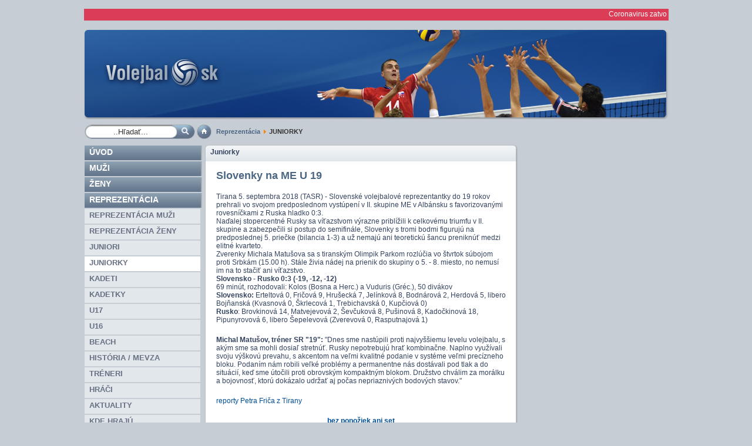

--- FILE ---
content_type: text/html; charset=utf-8
request_url: https://volejbal.sk/index.php?option=com_content&task=blogcategory&id=54&Itemid=97
body_size: 48309
content:
<!DOCTYPE html PUBLIC "-//W3C//DTD XHTML 1.0 Transitional//EN" "http://www.w3.org/TR/xhtml1/DTD/xhtml1-transitional.dtd">
<html xmlns="http://www.w3.org/1999/xhtml" xml:lang="sk-sk" lang="sk-sk" >



<head>
  <meta http-equiv="content-type" content="text/html; charset=utf-8" />
  <meta name="robots" content="index, follow" />
  <meta name="keywords" content="volejbal , volleyball , extraliga ,SVF ,mládež , slovenska volejbalova federacia,  slovak national volleyball team, national team, reprezentacia, turnaj, turnajovy kalendar, kvalifikacia, sutaze, marketing, mladez, vzdelavanie" />
  <meta name="description" content="Volejbal.sk - Volejbalový portál .Všetky informácie z volejbalu vo svete aj z volejbalu na Slovensku.Volejbalová extraliga aj nižšie volejbalové súťaže a volejbalové súťaže mládeže" />
  <meta name="generator" content="Joomla! 1.5 - Open Source Content Management" />
  <title>Juniorky</title>
  <link href="/index.php?option=com_content&amp;task=blogcategory&amp;id=54&amp;Itemid=97&amp;format=feed&amp;type=rss" rel="alternate" type="application/rss+xml" title="RSS 2.0" />
  <link href="/index.php?option=com_content&amp;task=blogcategory&amp;id=54&amp;Itemid=97&amp;format=feed&amp;type=atom" rel="alternate" type="application/atom+xml" title="Atom 1.0" />
  <link href="/templates/volejbal3/favicon.ico" rel="shortcut icon" type="image/x-icon" />
  <script type="text/javascript" src="/plugins/system/mtupgrade/mootools.js"></script>
  <script type="text/javascript" src="/media/system/js/caption.js"></script>

<link rel="stylesheet" href="/templates/system/css/system.css" type="text/css" />
<link rel="stylesheet" href="/templates/system/css/general.css" type="text/css" />
<link rel="stylesheet" href="/templates/volejbal3/css/template.css?v=0.01" type="text/css" />

<script type="text/javascript">

  var _gaq = _gaq || [];
  _gaq.push(['_setAccount', 'UA-8431944-1']);
  _gaq.push(['_trackPageview']);

  (function() {
    var ga = document.createElement('script'); ga.type = 'text/javascript'; ga.async = true;
    ga.src = ('https:' == document.location.protocol ? 'https://ssl' : 'http://www') + '.google-analytics.com/ga.js';
    var s = document.getElementsByTagName('script')[0]; s.parentNode.insertBefore(ga, s);
  })();

</script>

</head>



 

<body>

<div id="allwrapper">
	<div id="scrollerwrap">
		<div id="scroller">
			
<script type="text/javascript">

/***********************************************
* Memory Scroller script- © Dynamic Drive DHTML code library (www.dynamicdrive.com)
* This notice MUST stay intact for legal use
* Visit Dynamic Drive at http://www.dynamicdrive.com/ for full source code
* adaption data http://web.renat.sk/  http://www.renat.sk/  
***********************************************/

var memorywidth="990px" //scroller width
var memoryheight="20px" //scroller height
var memorybgcolor="" //scroller background
var memorypadding="2px" //padding applied to the scroller. 0 for non.
var borderCSS="border: 0px solid black;" //Border CSS, applied to scroller to give border.

var memoryspeed="2" //Scroller speed (larger is faster 1-10)
var pauseit="1" //Pause scroller onMousever (0=no. 1=yes)?

var persistlastviewedmsg=1 //should scroller's position persist after users navigate away (1=yes, 0=no)?
var persistmsgbehavior="onload" //set to "onload" or "onclick".

//Specify the scroller's content (don't delete <nobr> tag)
//Keep all content on ONE line, and backslash any single quotations (ie: that\'s great):

var memorycontent='<span class="beziaci-text">Coronavirus zatvoril na dva týždne haly *** 1/2 finále play off žien *** ženy: Pezinok - N.Mesto/Trnava 0:0 *** ULF Nitra - Slávia EU 0:0 *** muži 1/2 finále Prievidza - Svidník 0:0 *** Košice - Komárno 0:0</span>'


////NO NEED TO EDIT BELOW THIS LINE////////////
var combinedcssTable="width:"+(parseInt(memorywidth)+6)+"px;background-color:"+memorybgcolor+";padding:"+memorypadding+";"+borderCSS+";"
var combinedcss="width:"+memorywidth+";height:"+memoryheight+";"

var divonclick=(persistlastviewedmsg && persistmsgbehavior=="onclick")? 'onClick="savelastmsg()" ' : ''
memoryspeed=(document.all)? memoryspeed : Math.max(1, memoryspeed-1) //slow speed down by 1 for NS
var copyspeed=memoryspeed
var pausespeed=(pauseit==0)? copyspeed: 0
var iedom=document.all||document.getElementById
if (iedom)
document.write('<span id="temp" style="visibility:hidden;position:absolute;top:-100px;left:-10000px">'+memorycontent+'</span>')
var actualwidth=''
var memoryscroller

if (window.addEventListener)
window.addEventListener("load", populatescroller, false)
else if (window.attachEvent)
window.attachEvent("onload", populatescroller)
else if (document.all || document.getElementById)
window.onload=populatescroller

function populatescroller(){
memoryscroller=document.getElementById? document.getElementById("memoryscroller") : document.all.memoryscroller
memoryscroller.style.left=parseInt(memorywidth)+8+"px"
if (persistlastviewedmsg && get_cookie("lastscrollerpos")!="")
revivelastmsg()
memoryscroller.innerHTML=memorycontent
actualwidth=document.all? temp.offsetWidth : document.getElementById("temp").offsetWidth
lefttime=setInterval("scrollmarquee()",20)
}

function get_cookie(Name) {
var search = Name + "="
var returnvalue = ""
if (document.cookie.length > 0) {
offset = document.cookie.indexOf(search)
if (offset != -1) {
offset += search.length
end = document.cookie.indexOf(";", offset)
if (end == -1)
end = document.cookie.length;
returnvalue=unescape(document.cookie.substring(offset, end))
}
}
return returnvalue;
}

function savelastmsg(){
document.cookie="lastscrollerpos="+memoryscroller.style.left
}

function revivelastmsg(){
lastscrollerpos=parseInt(get_cookie("lastscrollerpos"))
memoryscroller.style.left=parseInt(lastscrollerpos)+"px"
}

if (persistlastviewedmsg && persistmsgbehavior=="onload")
window.onunload=savelastmsg

function scrollmarquee(){
if (parseInt(memoryscroller.style.left)>(actualwidth*(-1)+8))
memoryscroller.style.left=parseInt(memoryscroller.style.left)-copyspeed+"px"
else
memoryscroller.style.left=parseInt(memorywidth)+8+"px"
}

if (iedom){
with (document){
document.write('<table border="0" cellspacing="0" cellpadding="0" style="'+combinedcssTable+'"><td>')
write('<div style="position:relative;overflow:hidden;'+combinedcss+'" onMouseover="copyspeed=pausespeed" onMouseout="copyspeed=memoryspeed">')
write('<div id="memoryscroller" style="position:absolute;left:0px;top:0px;" '+divonclick+'></div>')
write('</div>')
document.write('</td></table>')
}
}
</script>

		</div>
	</div>

	<div id="header"></div>
	
	<div id="pathwaywrap">
		<div id="searchwrap">
			<form action="index.php" method="post">
	<div class="search-mod">
		<input name="searchword" id="mod_search_searchword" maxlength="20" alt="OK" class="inputbox-mod" type="text" size="16" value="..Hľadať..."  onblur="if(this.value=='') this.value='..Hľadať...';" onfocus="if(this.value=='..Hľadať...') this.value='';" /><input type="submit" value="OK" class="button-mod" onclick="this.form.searchword.focus();"/>	</div>
	<input type="hidden" name="task"   value="search" />
	<input type="hidden" name="option" value="com_search" />
	<input type="hidden" name="Itemid" value="221" />
</form>
		</div>
		<div id="uvod">
			<a class="uvod" href="http://www.volejbal.sk/"></a>
		</div>
		<div id="path">
			<span class="breadcrumbs pathway">
<a href="/index.php?option=com_content&amp;view=article&amp;id=21&amp;Itemid=39" class="pathway">Reprezentácia</a> <img src="/images/M_images/arrow.png" alt=""  /> JUNIORKY</span>

		</div>
	</div>

    
	
	<div id="mainbodywrap">
		<div id="mainbodywrapinner">

			<div id="left">
				<!-- <div id="login_tab"><a id="prihlasenie" href="#">Prihlásenie</a></div> -->
						<div class="moduletable_menu">
					
<table width="100%" border="0" cellpadding="0" cellspacing="0">
<tr ><td><a href="/index.php?option=com_content&amp;view=frontpage&amp;Itemid=1" class="mainlevel" >Úvod</a></td></tr>
<tr ><td><a href="/index.php?option=com_content&amp;view=article&amp;id=18&amp;Itemid=36" class="mainlevel" >Muži</a></td></tr>
<tr ><td><a href="/index.php?option=com_content&amp;view=article&amp;id=20&amp;Itemid=38" class="mainlevel" >Ženy</a></td></tr>
<tr ><td><a href="/index.php?option=com_content&amp;view=article&amp;id=21&amp;Itemid=39" class="mainlevel" >Reprezentácia</a>

<div class="padding-4"><a href="/index.php?option=com_content&amp;view=article&amp;id=25&amp;Itemid=48" class="sublevel" >REPREZENTÁCIA MUŽI</a></div>
<div class="padding-4"><a href="/index.php?option=com_content&amp;view=article&amp;id=99&amp;Itemid=86" class="sublevel" >REPREZENTÁCIA ŽENY</a></div>
<div class="padding-4"><a href="/index.php?option=com_content&amp;view=category&amp;layout=blog&amp;id=21&amp;Itemid=49" class="sublevel" >JUNIORI</a></div>
<div class="padding-4"><a href="/index.php?option=com_content&amp;view=category&amp;layout=blog&amp;id=54&amp;Itemid=97" class="sublevel" id="active_menu">JUNIORKY</a></div>
<div class="padding-4"><a href="/index.php?option=com_content&amp;view=category&amp;layout=blog&amp;id=52&amp;Itemid=95" class="sublevel" >KADETI</a></div>
<div class="padding-4"><a href="/index.php?option=com_content&amp;view=category&amp;layout=blog&amp;id=53&amp;Itemid=96" class="sublevel" >KADETKY</a></div>
<div class="padding-4"><a href="/index.php?option=com_content&amp;view=category&amp;layout=blog&amp;id=55&amp;Itemid=98" class="sublevel" >U17</a></div>
<div class="padding-4"><a href="/index.php?option=com_content&amp;view=category&amp;layout=blog&amp;id=56&amp;Itemid=99" class="sublevel" >U16</a></div>
<div class="padding-4"><a href="/index.php?option=com_content&amp;view=category&amp;layout=blog&amp;id=86&amp;Itemid=130" class="sublevel" >BEACH</a></div>
<div class="padding-4"><a href="/index.php?option=com_content&amp;view=category&amp;layout=blog&amp;id=83&amp;Itemid=127" class="sublevel" >HISTÓRIA / MEVZA</a></div>
<div class="padding-4"><a href="/index.php?option=com_content&amp;view=category&amp;layout=blog&amp;id=84&amp;Itemid=128" class="sublevel" >TRÉNERI</a></div>
<div class="padding-4"><a href="/index.php?option=com_content&amp;view=category&amp;layout=blog&amp;id=85&amp;Itemid=129" class="sublevel" >HRÁČI</a></div>
<div class="padding-4"><a href="/index.php?option=com_content&amp;view=category&amp;layout=blog&amp;id=87&amp;Itemid=131" class="sublevel" >Aktuality</a></div>
<div class="padding-4"><a href="/index.php?option=com_content&amp;view=category&amp;layout=blog&amp;id=89&amp;Itemid=133" class="sublevel" >Kde hrajú</a></div>
<div class="padding-4"><a href="/index.php?option=com_content&amp;view=category&amp;layout=blog&amp;id=120&amp;Itemid=177" class="sublevel" >Foto</a></div>
<div class="padding-4"><a href="/index.php?option=com_content&amp;view=category&amp;layout=blog&amp;id=88&amp;Itemid=132" class="sublevel" >PROGRAM</a></div>
</td></tr>
<tr ><td><a href="/index.php?option=com_content&amp;view=article&amp;id=42&amp;Itemid=53" class="mainlevel" >Matchpoint</a></td></tr>
<tr ><td><a href="/index.php?option=com_content&amp;view=article&amp;id=22&amp;Itemid=40" class="mainlevel" >Vzdelávanie</a></td></tr>
<tr ><td><a href="/index.php?option=com_jdownloads&amp;view=viewcategories&amp;Itemid=106" class="mainlevel" >Dokumenty</a></td></tr>
<tr ><td><a href="http://www.evysledky.com/volejbal/slovensko/extraliga/" class="mainlevel" >VÝSLEDKY LIVE-muži</a></td></tr>
<tr ><td><a href="http://www.evysledky.com/volejbal/slovensko/extraliga-zeny/" class="mainlevel" >VÝSLEDKY LIVE-ženy</a></td></tr>
<tr ><td><a href="/index.php?option=com_kunena&amp;view=entrypage&amp;defaultmenu=221&amp;Itemid=242" class="mainlevel" >Fórum</a></td></tr>
<tr ><td><a href="#" onclick="javascript: window.open('http://www.avr-sr.sk', '', 'toolbar=no,location=no,status=no,menubar=no,scrollbars=yes,resizable=yes,width=780,height=550'); return false" class="mainlevel" >ROZHODCOVIA</a>
</td></tr>
<tr ><td><a href="/index.php?option=com_contact&amp;view=category&amp;catid=12&amp;Itemid=233" class="mainlevel" >Kontakty</a></td></tr>
</table>		</div>
	
				<div id="menu_bottom"></div>
				<div id="leftmodules">
							<div class="moduletable">
					<h3>Prihlásenie</h3>
					<form action="/index.php?option=com_content&amp;view=category&amp;layout=blog&amp;id=54&amp;Itemid=97" method="post" name="login" id="form-login" >
		<fieldset class="input">
	<p id="form-login-username">
		<label for="modlgn_username">Meno používateľa</label><br />
		<input id="modlgn_username" type="text" name="username" class="inputbox" alt="username" size="18" />
	</p>
	<p id="form-login-password">
		<label for="modlgn_passwd">Heslo</label><br />
		<input id="modlgn_passwd" type="password" name="passwd" class="inputbox" size="18" alt="password" />
	</p>
		<p id="form-login-remember">
		<label for="modlgn_remember">Zapamätať si ma</label>
		<input id="modlgn_remember" type="checkbox" name="remember" class="inputbox" value="yes" alt="Remember Me" />
	</p>
		
	 
	
	
	<input type="submit" name="Submit" class="button" value="Prihlásiť" />
	</fieldset>
	<ul>
		<li>
			<a href="/index.php?option=com_user&amp;view=reset">
			Zabudli ste heslo?</a>
		</li>
		<li>
			<a href="/index.php?option=com_user&amp;view=remind">
			Zabudli ste meno používateľa?</a>
		</li>
				<li>
			<a href="/index.php?option=com_user&amp;view=register">
				Registrácia</a>
		</li>
			</ul>
	
	<input type="hidden" name="option" value="com_user" />
	<input type="hidden" name="task" value="login" />
	<input type="hidden" name="return" value="L2luZGV4LnBocD9vcHRpb249Y29tX2NvbnRlbnQmdGFzaz1ibG9nY2F0ZWdvcnkmaWQ9NTQmSXRlbWlkPTk3" />
	<input type="hidden" name="f214e5f8a3c754f7263b81b1dd45eef3" value="1" /></form>
		</div>
	
				</div>
			</div>
	
			<div id="mainbody">
				
			 
				<div id="mycontent">
<h1 class="componentheading">
	Juniorky</h1>

<div class="blog">

	
	
				<div class="article_row">
									<div class="article_column column1 cols1" >
						

<h3 class="blogarticletitle">
			<a href="/index.php?option=com_content&amp;view=article&amp;id=3889:slovenky-na-me-u-19&amp;catid=54:juniorky&amp;Itemid=97" class="contentpagetitle">
			Slovenky na ME U 19</a>
	</h3>








<p>Tirana 5. septembra 2018 (TASR) - Slovenské volejbalové reprezentantky do 19 rokov prehrali vo svojom predposlednom vystúpení v II. skupine ME v Albánsku s favorizovanými rovesníčkami z Ruska hladko 0:3.<br />Naďalej stopercentné Rusky sa víťazstvom výrazne priblížili k celkovému triumfu v II. skupine a zabezpečili si postup do semifinále, Slovenky s tromi bodmi figurujú na predposlednej 5. priečke (bilancia 1-3) a už nemajú ani teoretickú šancu preniknúť medzi elitné kvarteto.<br />Zverenky Michala Matušova sa s tiranským Olimpik Parkom rozlúčia vo štvrtok súbojom proti Srbkám (15.00 h). Stále živia nádej na prienik do skupiny o 5. - 8. miesto, no nemusí im na to stačiť ani víťazstvo.<br /><strong>Slovensko - Rusko 0:3 (-19, -12, -12)</strong><br />69 minút, rozhodovali: Kolos (Bosna a Herc.) a Vuduris (Gréc.), 50 divákov<br /><strong>Slovensko: </strong>Erteltová 0, Fričová 9, Hrušecká 7, Jelínková 8, Bodnárová 2, Herdová 5, libero Bojňanská (Kvasnová 0, Škrlecová 1, Trebichavská 0, Kupčiová 0)<br /><strong>Rusko</strong>: Brovkinová 14, Matvejevová 2, Ševčuková 8, Pušinová 8, Kadočkinová 18, Pipunyrovová 6, libero Šepelevová (Zverevová 0, Rasputnajová 1)</p>
<p><strong>Michal Matušov, tréner SR "19":</strong> "Dnes sme nastúpili proti najvyššiemu levelu volejbalu, s akým sme sa mohli dosiaľ stretnúť. Rusky nepotrebujú hrať kombinačne. Naplno využívali svoju výškovú prevahu, s akcentom na veľmi kvalitné podanie v systéme veľmi precízneho bloku. Podaním nám robili veľké problémy a permanentne nás dostávali pod tlak a do situácií, keď sme útočili proti obrovským kompaktným blokom. Družstvo chválim za morálku a bojovnosť, ktorú dokázalo udržať aj počas nepriaznivých bodových stavov."</p>
<p><a href="/index.php?option=com_content&amp;view=article&amp;id=3888:reporty-p-fria-z-tirany&amp;catid=54:juniorky&amp;Itemid=97" target="_blank">reporty Petra Friča z Tirany</a></p>
<p style="text-align: center;"><strong><a href="http://www.shop.volejbal.sk/kategoria/ponozky/ponozky-thermo-12-parov/" target="_blank">bez ponožiek ani set</a></strong></p>
<p><strong>Slovensko - Nemecko 0:3 (-14, -17, -14)</strong><br />68 minút, rozhodovali: Vuduris (Gréc.) a Parvanovová (Bul.), 60 divákov</p>
<p><strong>Slovensko</strong>: Erteltová 0, Fričová 7, Hrušecká 2, Jelínková 10, Bodnárová 6, Herdová 6, libero Bojňanská (Škrlecová 0, Kvasnová 0, Beneková 0, Trebichavská 0)<br /><strong>Nemecko</strong>: Weitzelová 11, Glaabová 3, Cyrisová 14, J. Bocková 6, Kellerová 9, Alsmeierová 10, libero L. Bocková (Straubeová 1)</p>
<p><strong>Michal Matušov, tréner SR "19":</strong> "Zápas nám nevyšiel podľa predstáv. Takticky sme boli dobre pripravení, družstvo bojovalo a preukázalo morálnu silu aj za nepriaznivého stavu, no sme neefektívni v útočnej fáze. Všetky hráčky musia uveriť vo vlastné schopnosti, ktoré nás cez dve kvalifikačné skupiny dostali na záverečný turnaj majstrovstiev Európy."</p>
<p><strong>Turecko - Slovensko 3:0 (11, 17, 26)</strong><br />76 minút, rozhodovali: Kolos (Bosna a Herc.) a Lagierski (Poľ.), 90 divákov<strong><br />Slovensko:</strong> Beneková 7, Jelínková 7, Bodnárová 7, Herdová 6, Erteltová 2, Fričová 8, libero Bojňanská (Škrlecová 0, Kupčiová 0, Trebichavská 0, Kvasnová 0). Tréner: M. Matušov.<br /><strong>Turecko:</strong> Kafkasová 1, Cebeciogluová 9, Atlierová 11, Aydinová 12, Erkeková 16, Karová 11, liberá Kurtová a Güctekinová (Üzenová 1, Sahinová 1, Katipogluová 0). Tréner: S. Catma.</p>
<p><strong>Michal Matušov, tréner SR:</strong> "Do polovice druhého setu som nespoznával družstvo, ktoré hralo absolútne bez vášne, bez bojovnosti a s veľkým rešpektom voči súperovi. To bol najväčší problém vstupu do zápasu a s tým sa to vyvíjalo. Nemôžeme takto hrať, ak chceme konkurovať družstvám na európskom šampionáte. Musíme si vstúpiť do svedomia, dvihnúť hlavu a bojovať o každú loptu, hrať agresívne v útoku a vyrovnať sa aj s nepresnosťami v našej hre. Ak dokážeme takéhoto súpera zatlačiť servisom, v podstate od polovice druhého setu hrať vyrovnanú partiu až do konca a bojovať tak, ako sa má, tak verím, že to zajtra môže vyzerať oveľa lepšie."</p>
<p><strong>Slovensko - Francúzsko 3:1 (12, 14, -12, 21)</strong><br />96 minút, rozhodovali: Lagierski (Poľ.) a Kolos (BaH), 100 divákov<br /><strong>Slovensko:</strong> Erteltová 1, Fričová 12, Beneková 8, Jelínková 17, Bodnárová 11, Herdová 11, libero Bojňanská (Škrlecová 0). Tréner: M. Matušov.</p>
<p><strong>Michal Matušov, tréner SR 19:</strong> "Vedel som, že to nebude jednoduchý súper, Francúzky vyhrali svoju kvalifikačnú skupinu. Cesta viedla cez dobrý servis, v podstate sme tlačili od začiatku do konca. V prvých dvoch setoch bolo minimum chýb a dobrá kombinačná hra od nahrávačky Elly Erteltovej, všetko nám fungovalo - obrana aj dohrávanie lôpt, na ktorom sme sa dohodli pred zápasom. V treťom sete akoby sme trochu spanikárili a chceli rýchlo zápas dotiahnuť do konca. Chybovali sme pri príjme, servise a v útoku sme nevolili správne riešenia. Našťastie, vo štvrtom sete sme sa zmobilizovali a zápas sme dotiahli do víťazného konca."</p>

					</div>
					<span class="article_separator">&nbsp;</span>
								<span class="row_separator">&nbsp;</span>
			</div>
					<div class="article_row">
									<div class="article_column column1 cols1" >
						

<h3 class="blogarticletitle">
			<a href="/index.php?option=com_content&amp;view=article&amp;id=3888:reporty-p-fria-z-tirany&amp;catid=54:juniorky&amp;Itemid=97" class="contentpagetitle">
			Reporty p. Friča z Tirany</a>
	</h3>








<p>7.9.2018 - Dobrý večer, hlási sa amatérsky komentátor volejbalu z Majstrovstiev Európy dievčat U19 v Albánskej Tirane.</p>
<div>&nbsp;<img src="/images/IMG-20180906-WA0004.jpg" alt="IMG 20180906 WA0004" width="400" height="300" /></div>
<div>
<p><strong>Ďeň posledný. Srbsko 0:3</strong></p>
<p>Začíname už tradične dobre. Vytvárame si niekoľkobodový náskok. Držíme sa prvých desať bodov. Potom nasleduje podobný scenár ako v predchádzajúcich zápasoch, trápime sa na nahrávke. V druhom sete sme nezačali dobre. Snažíme sa dohnať asi štvorbodový rozdiel no nedarí sa nám dotiahnuť na súpera. Tretí set je najvyrovnanejší. Hráme so súperom bod po bode. Vyrovnaná partia. Škoda predchádzajúcich dvoch. Mohli vyzerať úplne rovnako. Dievky bojovali v každom sete. Nevzdávali to ani za nepriaznivého stavu. Skupina nebola jednoduchá no forma už nebola ako na barážovom turnaji.</p>


	<a href="/index.php?option=com_content&amp;view=article&amp;id=3888:reporty-p-fria-z-tirany&amp;catid=54:juniorky&amp;Itemid=97" class="readon">
		Čítať celý článok</a>


					</div>
					<span class="article_separator">&nbsp;</span>
								<span class="row_separator">&nbsp;</span>
			</div>
					<div class="article_row">
									<div class="article_column column1 cols1" >
						

<h3 class="blogarticletitle">
			<a href="/index.php?option=com_content&amp;view=article&amp;id=3887:me-junioriek-2018-ronik-2000-a-ml-albansko&amp;catid=54:juniorky&amp;Itemid=97" class="contentpagetitle">
			ME junioriek 2018 - ročník 2000 a ml. - Albánsko</a>
	</h3>








<p>Talianky zlaté. Naše dievčatá nepostúpili zo skupiny.</p>


	<a href="/index.php?option=com_content&amp;view=article&amp;id=3887:me-junioriek-2018-ronik-2000-a-ml-albansko&amp;catid=54:juniorky&amp;Itemid=97" class="readon">
		Čítať celý článok</a>


					</div>
					<span class="article_separator">&nbsp;</span>
								<span class="row_separator">&nbsp;</span>
			</div>
					<div class="article_row">
									<div class="article_column column1 cols1" >
						

<h3 class="blogarticletitle">
			<a href="/index.php?option=com_content&amp;view=article&amp;id=3886:juniorky-pred-me-v-tirane&amp;catid=54:juniorky&amp;Itemid=97" class="contentpagetitle">
			Juniorky pred ME v Tirane</a>
	</h3>








<p>Tirana 30. augusta 2018 (TASR) - Sobotňajšími úvodnými zápasmi v základných skupinách aj s účasťou slovenských junioriek odštartujú majstrovstvá Európy volejbalistiek do 19 rokov v Albánsku (1. - 9. septembra 2018). Na šampionáte sa predstaví dokopy dvanásť krajín.<br />Zverenky Michala Matušova, ktoré do dejiska odleteli vo štvrtok, si v základnej II. skupine v Tirane v miestnom Olimpik Parku v priebehu šiestich dní zmerajú sily s rovesníčkami z Francúzska (1. 9. o 20.00 h), Turecka (2. 9. o 17.30 h), Nemecka (3. 9. o 15.00 h), Ruska (5. 9. o 15.00 h) a Srbska (6. 9. o 15.00 h).<br />V I. skupine figurujú Albánky, Poľky, Talianky, Bulharky, Bielorusky a Holanďanky. Dvaja najlepší z každej skupiny postúpia do semifinále, družstvá na 3. a 4. priečkach budú hrať o 5. - 8. miesto. Pre tímy na 5. a 6. pozíciách sa šampionát skončí. Slovensko bude na šampionáte zastupovať aj Tomáš Singer (SVF), člen jury a koordinátor Športovo-organizačnej komisie Európskej volejbalovej konfederácie (ESOC CEV).

	<a href="/index.php?option=com_content&amp;view=article&amp;id=3886:juniorky-pred-me-v-tirane&amp;catid=54:juniorky&amp;Itemid=97" class="readon">
		Čítať celý článok</a>


					</div>
					<span class="article_separator">&nbsp;</span>
								<span class="row_separator">&nbsp;</span>
			</div>
					<div class="article_row">
									<div class="article_column column1 cols1" >
						

<h3 class="blogarticletitle">
			<a href="/index.php?option=com_content&amp;view=article&amp;id=3785:treenr-matuov-po-uspechu-junioriek&amp;catid=54:juniorky&amp;Itemid=97" class="contentpagetitle">
			Tréner Matušov po postupe junioriek na ME</a>
	</h3>








<p>Bratislava 2. júla 2018 (TASR) – Slovenská ženská volejbalová reprezentácia do 19 rokov opäť nebude chýbať na ME tejto vekovej kategórie. Zverenky Michala Matušova počas uplynulých dvoch mesiacov zvládli dva kvalifikačné turnaje, postup na ME do Albánska (1. – 9. septembra 2018) spečatili v sobotu celkovým triumfom na turnaji III. fázy na gréckom ostrove Samos.</p>


	<a href="/index.php?option=com_content&amp;view=article&amp;id=3785:treenr-matuov-po-uspechu-junioriek&amp;catid=54:juniorky&amp;Itemid=97" class="readon">
		Čítať celý článok</a>


					</div>
					<span class="article_separator">&nbsp;</span>
								<span class="row_separator">&nbsp;</span>
			</div>
					<div class="article_row">
									<div class="article_column column1 cols1" >
						

<h3 class="blogarticletitle">
			<a href="/index.php?option=com_content&amp;view=article&amp;id=3784:treenr-matuov-po-uspechu-junioriek&amp;catid=54:juniorky&amp;Itemid=97" class="contentpagetitle">
			Tréner Matušov po úspechu junioriek</a>
	</h3>








<p>Bratislava 2. júla 2018 (TASR) – Slovenská ženská volejbalová reprezentácia do 19 rokov opäť nebude chýbať na ME tejto vekovej kategórie. Zverenky Michala Matušova počas uplynulých dvoch mesiacov zvládli dva kvalifikačné turnaje, postup na ME do Albánska (1. – 9. septembra 2018) spečatili v sobotu celkovým triumfom na turnaji III. fázy na gréckom ostrove Samos.</p>


	<a href="/index.php?option=com_content&amp;view=article&amp;id=3784:treenr-matuov-po-uspechu-junioriek&amp;catid=54:juniorky&amp;Itemid=97" class="readon">
		Čítať celý článok</a>


					</div>
					<span class="article_separator">&nbsp;</span>
								<span class="row_separator">&nbsp;</span>
			</div>
					<div class="article_row">
									<div class="article_column column1 cols1" >
						

<h3 class="blogarticletitle">
			<a href="/index.php?option=com_content&amp;view=article&amp;id=3780:z-grecka-reportuje-p-fri&amp;catid=54:juniorky&amp;Itemid=97" class="contentpagetitle">
			Z Grécka reportuje p. Frič</a>
	</h3>








<div>Deň 3. Slovinky - 3:0. Reporty p. Friča z Grécka.</div>
<div>Pred zápasom ma máta jedna myšlienka, doteraz sme svojimi výkonmi mohli proti ťažkým súperom skôr prekvapiť ale teraz nás od postupu delí iba kúsok a to už zaväzuje. Tak snáď nám ten záväzok nezviaže nohy a ruky, ale hlavne nech nám nezamotá hlavy... so Slovinkami máme navyše negatívnu zápasovú bilanciu. No mali by sme byť viac na koni, nám stačí na postup vyhrať o jeden set menej ako Slovinkám, stačí nám získať bod. A sme dobre rozbehnuté, hráme s chuťou a srdiečkom... Poďme do toho!</div>
<div>Dejstvo prvé.</div>
<div>Slovinky začínajú servisom do outu. Úvod setu vyzerá na tradičné oťukávanie.&nbsp;</div>
<div>My udávame tempo, Slovinky skôr doťahujú. Vedieme 7:5 a Karolína pridáva bod rovno zo servisu. 8:5. Slovinky kópia chyby na servise loptou končiacou v oute vedieme 9:7. Aj v strednej časti sa nás držia a neodskakujeme na väčší rozdiel ako dvoch bodov. Za stavu 13:10 odskakujeme o tri lopty. No robíme chyby a Slovinky zrovnávajú na 13:13. Pokračujeme chybami Simona posiela loptu do outu a Slovinky vedú 13:14. Michal berie time. Hádam nás to upokojí. Nevyšlo, Slovinky pokračujú a pridávajú bod smečom. 13:15. Bianka Bodnárová znižuje na 14:15. Akosi sme si vymenili role a teraz sa musíme doťahovať my. Lucia Herdová nás vydarenou sedmičkou drží v hre 15:16 vedú stále Slovinky. Mohli by sme otočiť. Žeby? Lucia s Karolínou stavajú dvojblok smečujúcej Slovinky z pipu. A úspešne. Lopta končí na strane Sloviniek. 16:16. Rozhodcovia pískajú Karolíne dotik siete. Nezdá sa mi. Karolína protestuje. Mám na tomto turnaji pocit, že ak sa jedná o trochu sporné lopty (v niektorých priapadoch nemusia byť nevyhnutne sporné) ťaháme za kratší koniec. Rozhodcovia sa mi rozhodne nepáčia. Karolína sa asi spravodlivo nasrdila a skladá dve lopty v rade. Razom vedieme o bod my. 18:17. Slovinský tréner reaguje time-om. Lucia servuje iba do autu. Znova je zrovnané. Karolína skladá loptu a vedieme o bod. 19:18. Ideme do koncovky. Len pekne bez chyby. Sima postavila s Terezou parádnu stenu. Lopta končí priamo na Slovinskej strane palubovky. 20:18. A obe opäť eliminujú Slovinskú smečiarku nádherným blokom. 21:18. Slovinský tréner prerušuje našu šnúru druhým time-om. Nevyšiel. Ella vynikajúco zabrala v poli, nádherne vychytala útočiacu Sloviku a lopta opäť padá na Slovinskú stranu. Ella sa stavia na podanie a pridáva bod priamo zo servisu. A máme hneď výhodu siedmich setbalov. Prvý nevyužívame ale Slovinky nám hneď ďalšou loptou končiacou v sieti priamo zo servisu darovali prvý set. Ujímame sa vedenia a od vysnívaného postupu na Európu nás delí “iba” jeden set. Zdá sa, že Slovinky hrajú s rešpektom a to nám vyhovuje. Len vydržať.&nbsp;</div>
<div>Dejstvo druhé.</div>
<div>Opäť jedna sporná lopta za stavu 2:1 pre naše kočky a hádajte ako to dopadlo. Je vyrovnané 2:2. Rozhodcovia ma fakt srdia. Slovinky skladajú ďalšiu loptu. Karolína iba do blokov. Nasledujúcu loptu už ale skladá. Ella servuje do pásky, škoda mohol to byť nebezpečný servis. No musíme sa dotiahnuť lebo Slovinky vedú 3:6. Simona znižuje ulievkou na 4:6. Karolína otáča stav dvoma čistými esami bez dotyku súpera. A pridáva ďaľší ťažký servis. Slovinky útočia zo zložitej pozície iba do sita. 7:6 my. Tréner Slovinska prerušuje hru timom. No Karolína pridáva ešte jedno. Slovinky vyzerajú teraz naozaj trochu bezradne. Vedieme 8:6. Karolína sa pokúsila po troch loptách ktoré dopadli prakticky na to isté miesto pred Slovinskú liberku predĺžiť servis, no lopta končí v oute. Bianka však pridáva body z útoku. Slovinky náš malý náskok pomaly dotiahli a je vyrovnané 11:11. Dve chyby súpera znamenajú dva body pre Slovenky. Bianka pridáva bod priamo zo servisu, Lucia Herdová prispieva úspešným blokom. Vedieme 15:11. Slovinský trener využíva svoj druhý time na prerušenie našej šnúry. Nevyšlo, Bianka dáva eso. A pridáva hneď ešte jedno. Slovinská liberka je bezradná. Už vedieme 17:11. Slovenky napredujú a zdá sa, že náš súper to konečne pochopil, dnes to bude náš deň. Postupne bodujú Karolína, Bianka a pridáva sa aj Tereza Hrušecká stredom. Slovinky nám síce tiež uštedrili pár bodov no stav je jednoznačný 23:15. Další servis posielame do outu a útočíme iba do Slovinských blokov. 23:17. No nasledujúce dve Slovinské lopty končía v oute. Neuveriteľné sa stalo skutočnosťou, naše baby majú po druhom vyhratom sete istú miestenku na majstrovstvách Európy v Albánsku. Oslavovať sa na ihrisku ešte celkom nedá no další set môžeme hrať už len pre radosť.</div>
<div>Tretí set</div>
<div>Začíname bez stresu a pohodlne sa ujímame vedenia 6:3. V ďalšom priebehu strieda tréner Matúšov a na miesto Bianky Bodnárovej prichádza Katrin Trebichavská. Chytáme aj už skoro prehranú loptu a zadarmo ju prehadzujeme. Slovinky však útočia len do outu. Náskok sme síce stratili no hráme v pohode. 10:10. Úspešne blokujeme a pridávame body priamo zo servisu. Slovinky po ďalšom našom ťažkom servise&nbsp; iba do sita. 14:11 my. Slovinky majú dotyk na sieti a Simona následne nádherne skladá loptu na Slovinskú stranu ihriska. 16:11 my. Slovinky sa už nevedia dotiahnuť na menej ako dva body. Tréner Matušov necháva hrať za stavu 20:15 dievčatá z lavičky. Slovinky nás opäť doťahujú na rozdiel dvoch bodov. 20:18 Tréner vrátil na ihrisko pôvodnú zostavu. Výsledok sme s prehľadom ustrážili a set končíme skóre 25:20. Senzácia! Zdolávame aj posledného súpera a oslavujeme spolu s dievčatami a celým realizačným tímom vytúžené, zaslúžené víťazstvo.</div>
<div>Vidíme sa v Albánsku priatelia...</div>
<p>&nbsp;</p>
<div>Deň 2 zápas s Holanďankami - 3:2<br />Holanďanky považujem za favoritky turnaja, sú vysoké bude sa proti nim ťažko útočiť. Majú jednu malú nevýhodu ich fanúšikov nie je počuť. Hala nie je na moje počudovanie vôbec prázdna. Samozrejme nepraská vo švíkoch ako včera ale niekoľko Grékov si našlo cestu na náš zápas aj dnes.
<p>...ale k veci. Začiatok zápasu sme začali dobre. Hráme koncentrovane a prináša nám to ovocie. Darí sa nám servis, po dvoch esách Karolíny vedieme 4:2. Útočíme stredom ale Holanďanky sú pozorné, Tereza Hrusecká je zablokovaná dobre postaveným dvojblokom. Začíname robiť chyby, Holanďanky tlačia servisom. Bianka Bodnarová iba do pásky. Vyrovnané 6:6. Doťahujeme sa prakticky bod po bode. Za stavu 10:10 sa zdá, že by sme po úspešnom útoku Simony Jelínkovej a Karolíny mohli odskočiť. 12:10. Ale nie. Znova zrovnané. 13:13. Opäť odskakujeme o dva body po úspešnom útoku Bianky Bodnárovej. 16:14. Nedarí sa nám náskok zveľadiť, skôr naopak, po nedorozumení na našej strane je opäť zrovnané. 16:16. Nasleduje parádna sedmička Lucie Herdovej a opäť sa ujímame vedenia. 17:16. Hra je stále vyrovnaná. No kopíme chyby na servise. Ľahké body pre súpera. Aj to je dôvod prečo nevieme odskočiť na viac ako bod. Opäť zrovnané 19:19. Ideme do koncovky, teraz sa začína hrať volejbal. Prehrávame 20:21. Celý set nás Holanďanky iba doťahujú, že by sme to teraz vzdali? Nie, nie Bianka skladá loptu. Pokračujeme dobre. Chytáme Holanďanky v poli. Simona úspešne útočí. 22:21. Holanďanky pridávajú body na našej strane - blokom v sieti. 23:21. Dobrý ťažký servis Terezy Hrušeckej, Oranjes iba prehadzujú a my ich za to trestáme. Simona na 24:21. Další útok Sloveniek zablokovaný. Ale Holanďanky servujú iba do sita. Ujímame sa vedenia na sety 1:0 pre Slovensko. Zdá sa, že sme favorita zaskočili.&nbsp;</p>
<p>Poďme do druhého dejstva. Holanďanky začali lepšie a vedú 1:4. Nepúšťame súpera do trháku. Po dlhej výmene vyrovnáva Bianka skvelým útokom na 4:4. Dôležité je úspešne zakončiť dlhú výmenu - dvihne to sebavedomie. Holanďanky to zdá sa netrápi, zase sa ťaháme bod po bode. 6:6. Super nám po dvoch úspešných útokoch odskakuje na 6:8. Náskok postupne navyšuje na 7:11. Musíme prerušiť hru. Michal berie time. Pomohlo. Simona Jelínková znižuje na 8:11. Karolína sa hádže po loptu no babám sa ju už nepodarilo zodvihnúť. Navyše dostávame eso. 8:13. Karolína úspešne útočí a pridáva následne ďalšie eso. A ešte jedno. Znižujeme teda na 11:13. Nedarí sa nám dotiahnuť na súpera na menej ako rozdiel dvoch bodov. Karolína to skúša odvážne pipom no je zablokovaná. Navyše dostáva hneď eso. 12:17. Michal reaguje time-om. Nedarí sa nám naďalej na príjme. Striedame,Bianka out Katrin Trebichavska in. Katrin výborne zasahuje v poli no útočí z ťažkej pozície iba do sita. 13:20. V tejto fáze hry sa nám naozaj nedarí. Trápime sa na náhre a následne aj na útoku. Už prehrávame 14:22. Sima znižuje a Karolína pridáva ďalšie dva body. 17:23. Úspešne blokujeme a je z toho další bod. Nedorozumenie na strane Holandska, ďakujeme za ďalší bod. Následne sme v sieti. 19:24. Ešte to nevzdávame. Karolína razantne útočí po čiare. 20:24. Dávame eso a znižujeme na 22:24. Ďaľsia lopta letí do outu. 22:25. Vyrovnané. Na sety 1:1.</p>
<p>Tretie dejstvo.<br />Začali sme vynikajúco. Dobre servujeme, ale hlavne sme Holanďanky tri krát za sebou zablokovali a vyzbierali za to hneď aj body. Razom vedieme 5:2. Bianka pridáva bod z útoku. Holanďanky pod tlakom začínajú chybovať. Konečne rozhodkyňa píska aj chybu na prihrávke. U nás doma sa tento priestupok posudzuje istotne prísnejšie. Vytvárame si sľubný náskok. Ale nedarí sa nám ho udržať Karolína je dva krát zablokovaná. Náskok sa nám znížil už iba na rozdiel jedného bodu. Michal prerušuje Holandskú šnúru time-om. Ešte sa nám darí odskočiť o dva body 10:8. No Holanďanky vyrovnávajú na 10:10. V strednej časti tretieho setu sa ťaháme bod po bode. Hráme dobre v poli.15:15. Po úspešnom útoku Karolíny a následnej chybe Holanďaniek opäť odskakujeme o dva body. Hráme dobre v poli a Simona pridáva další bod. Holanďanky to nechcú vzdať. Zrovnané 19:19. Zase rozhodne koncovka. Ťaháme sa spolu do 22:22. Lucia Herdová boduje, Simona sa pridáva. Je to dráma. 24:22. Lucia vytiahla brutálny blok z rukáva. Vedieme nad favoritom 2:1 na sety.<br />Skúsime rozhodnúť...</p>
<p>Štvrté dejstvo<br />Hráme od začiatku dobre ale súper sa nás drží. Za stavu 4:5 si spravila Holandská blokárka výron. Hra je prerušená. Ako prvý&nbsp; reaguje náš fyzioterapeut Dušan Bukovác. Holandský akoby zaspal. Zdá sa, že to nebude nič také vážne no turnaj už istotne nedohrá. Hra pokračuje podobným scenárom až do stavu 9:9. Začíname robiť&nbsp; chyby. Holanďanky to využívajú. Prehrávame 12:18. Tréner necháva oddýchnuť na dve lopty našu jednotku na poste nahrávačky Ellu Erteltovú. No náskok Holanďaniek sa iba hrozivo zvyšuje. Nejako sme sa zasekli na trinástke a set nakoniec prehrávame vysoko 13:25. Rýchlo zabudnime a poďme do skráteného posledného dejstva.</p>
<p>Dejstvo piate<br />Karolína otvára set prvým bodom pre Slovenky. No v zapätí dostávame eso. Našťastie Holandský servis smeruje iba do siete. 2:2. Keď netlačíme Holanďanky servisom presadzujú proti našej (v jednom postavení evidentne nižšej sieti) s úplnou ľahkosťou. Zase ideme spolu bod po bode. V tomto zápase robíme ale podstatne viac chýb na servise ako s Grékyňami, nepodávame tak odvážne ako včera. 8:8. Vedieme 9:8, Karolína na servis...eso, a ešte jedno. 11:8 my. Vyzerá to sľubne. Holanďanky znižujú na 11:9. Simona boduje ulievkou 12:9. Nasleduje razantný smeč Holanďaniek bez našich blokov. 12:10. Michal berie time. Takticky vynikajúco. Simona pridáva bod. Holanďanky iba do outu. 14:10. Máme 4 pokusy na víťazstvo. Prvý nám nevyšiel po neskutočne dlhej výmene. 14:12. Na druhý krát sa už po vydarenej sedmičke Lucie Herdovej tešíme z víťazstva.</p>
<p>Uf to bola teda dráma...<br />Zatiaľ napriek dvom víťazstvám v turnaji nemáme postup istý. Zajtra nás čakajú Slovinky.<br />Držte palce.</p>
<p>28.6.2018 - Poďme teda na to. S Gréckom 3:0</p>
</div>
<p>Hala staršia, trochu nízky strop (nakoniec sa zdalo, že nám vyhovovala viac). Inak natrieskané, povedal by som do posledného miesta. Gréci si evidentne nechceli zápas nechať ujsť.<br /> Nezačali sme dobre, Grékyne pomerne ľahko skórovali, darilo sa im v útoku, podporeným dobrým servisom. Hala po každej úspešnej gréckej lopte burácala. Zo začiatku som mal dojem, že si náš blok nestíhal dostúpiť a nechávali sme dostatok priestoru pre grécky útok. Asi do ôsmej lopty si nás držali na pohodlný štvorbodový odstup. Tu sme sa začali pomaly doťahovať. Herdová dobre útočila krajom ihriska. Divákov už tak nebolo počuť a trochu viac vynikla málopočetná ale o to odhodlanejšia hŕstka slovenských fanúšikov. Stalo sa napríklad niečo, čo som ešte nezažil, jeden z gréckych fanúšikov pri našom servise zapískal na píšťalku,čo dokonale zmiatlo našu Simu Jelínkovú, no rozhodcovia dali novú loptu. Z koncentrácie nás to našťastie nevyhodilo, práve naopak. Za stavu 9:8 stále pre Grékyne sa ťaháme bod za bodom. Úspešne útočíme pipom (Sima Jelínková). Pokazili sme servis no držíme sa ich stále iba na rozdiel bodu. Ela Erteltova esom zrovnala na 11:11. Karolína v útoku úspešne a následne pokračuje esom. Vedieme 14:12. Sima úspešne uliala a darí sa nám hrať stredom siete. Tereza Hrušecká nedala Grékyniam šancu. Vedieme 16:12. Karolína pridáva ďalšie eso. Nasledovala pomerne dlhá výmena. Dobre sme vychytali pole a výmenu ukončujeme úspešným blokom. 18:12 my. Karolína úspešne pipom. Tereza dobre servuje, dáva eso a vedieme 22:13. V hale okrem dievčat aktuálne dominuje málopočetná skupinka slovenských fanúšikov. Pridáva sa k nám asi 5 slovenských chlapov, ktorí na Samose nedovolenkujú ale makajú. Pokračujeme kvalitným servisom Bianka Bodnárová pridáva eso a Lucia Herdová úspešne blokuje. Prvý set vyhrávame 25:15.</p>
<p>Druhé dejstvo začíname lepšie. Vedieme 2:1. Karolíne sa darí servisom držať súperky od siete. Simona boduje v útoku. Dobre hráme v poli. Dlhá výmena sa skončia našim bodom. Karolína ju zakončila úspešným pipom. Lucia Herdova pridáva bod zo sedmičky. Hráme dobrý tímový volejbal. Rozhodca odpískal málo vídane clonenie servujúcej hráčky. Miestami mám pocit, že píska v prospech Grékyň. Dostávame eso. A razom Hellas stiahli náš sľubný náskok na rozdiel jedného bodu. 8:7 stále my. Lucia Herdová úspešne sedmičkou. Karolína boduje dobre postaveným jednoblokom. Grékyne iba do pásky. Vedieme 12:7. Lucia Herdová ťahá sériou úspešných podaní. Esá striedajú body z útoku. 17:7 my. Náš servis do outu. Karolína hrá iba do sita. Dostávame eso. Razom je 17:12. Tréner Matušov upokojuje baby a berie time. Pomohlo. Vedieme 20:14. Set nakoniec vyhrávame s prehľadom 25:16.</p>
<p>Niektorým gréckym fanúšikom praskajú nervy a trúbia nám&nbsp; “sprejovým” klaksónom rovno do uší. Ani nie aby povzbudzovali svoje baby, skôr len aby nám škodili...napriek provokáciám ostávame v pohode vedieme predsa 2:0.</p>
<p>Tretí set začíname dobre, vedieme 3:1. Grékyne nás dotiahli 4:4. Do 10 sa ťaháme na rozdiel jedného, max dvoch bodov. Následne začíname dominovať. Úspešne blokujeme. Servisom tlačíme súpera od siete. Vedieme 18:10. No Grékyne akoby vstali z popola. Robíme chyby. Grécke obecenstvo začína svoje baby hnať dopredu. Odrazu Grécko ožilo aj na palubovke aj v hľadisku. Dotiahli nás na 20:20. Hala buráca. Nemajú to tie naše baby ľahké - udržať takto morálku a koncentráciu. No hádam to nepustíme. Našťastie bodujeme. Odskakujeme Terezinym esom na 23:20. Vyzerá to nádejne. Tak nie. Je to dráma. Znova nás dotiahli na&nbsp; 23:23. Bod my. 24:23. Sima dáva eso. Je to doma.</p>
<p>Podali sme bojovný tímový výkon.<br />Hrali sme svoju hru. V prvom sete sme za napriek kvalitnej gréckej diváckej kulise otočili set a rovnako sme odolali náporu aj v závere posledného setu. Blahoželáme dievčatám, trénerom a celému realizačnému tímu k úspešnému štartu barážového turnaja. Zajtra nás o 17stej miestneho (o 16:00 nášho) času čaká další ťažký súper Holandsko. Držte palce.</p>

					</div>
					<span class="article_separator">&nbsp;</span>
								<span class="row_separator">&nbsp;</span>
			</div>
					<div class="article_row">
									<div class="article_column column1 cols1" >
						

<h3 class="blogarticletitle">
			<a href="/index.php?option=com_content&amp;view=article&amp;id=3779:bara-kvalifikacie-na-me-junioriek-2018-ro-2000-a-ml-grecko&amp;catid=54:juniorky&amp;Itemid=97" class="contentpagetitle">
			Baráž kvalifikácie na ME junioriek 2018 - roč. 2000 a ml. - Grécko</a>
	</h3>








<table class="tabulkams">
<tbody>
<tr>
<td colspan="6"><strong>28. - 29.apríl 2018 - Samos (Grécko)</strong></td>
</tr>
<tr>
<td colspan="6"><strong>skupina H</strong></td>
</tr>
<tr>
<td>Slovinsko</td>
<td>-</td>
<td>Holandsko</td>
<td>0:3</td>
<td>-18,-22,-20</td>
<td>&nbsp;</td>
</tr>
<tr>
<td>Grécko</td>
<td>-</td>
<td><strong>SLOVENSKO</strong></td>
<td>0:3</td>
<td>-15,-16,-23</td>
<td><a href="https://www.cev.eu/Competition-Area/MatchStatistics.aspx?ID=31453" target="_blank">stat</a>.</td>
</tr>
<tr>
<td colspan="6"><strong><a href="/index.php?option=com_content&amp;view=article&amp;id=3780:z-grecka-reportuje-p-fri&amp;catid=54:juniorky&amp;Itemid=97" target="_blank">reporty p. Friča</a></strong></td>
</tr>
<tr>
<td><strong>SLOVENSKO</strong></td>
<td>-</td>
<td>Holandsko</td>
<td>3:2</td>
<td>22,-22,22,-13,12</td>
<td><a href="https://www.cev.eu/Competition-Area/MatchStatistics.aspx?ID=31454" target="_blank">stat</a>.&nbsp;</td>
</tr>
<tr>
<td>Grécko</td>
<td>-</td>
<td>Slovinsko</td>
<td>0:3</td>
<td>-21,-24,-22</td>
<td>&nbsp;</td>
</tr>
<tr>
<td><strong>SLOVENSKO</strong></td>
<td>-</td>
<td>Slovinsko</td>
<td>3:0</td>
<td>19,17,20</td>
<td><a href="https://www.cev.eu/Competition-Area/MatchStatistics.aspx?ID=31456" target="_blank">stat</a>.&nbsp;</td>
</tr>
<tr>
<td>Grécko</td>
<td>-</td>
<td>Holandsko</td>
<td>0:3</td>
<td>-14,-24,-21</td>
<td>&nbsp;</td>
</tr>
</tbody>
</table>
<p style="text-align: justify;">TABUĽKA SKUPINY H</p>
<table class="tabulkams">
<tbody>
<tr>
<td><strong>POR.</strong></td>
<td><strong>ŠTÁT</strong></td>
<td><strong>V3</strong></td>
<td><strong>V2</strong></td>
<td><strong>P1</strong></td>
<td><strong>P0</strong></td>
<td><strong>SETY</strong></td>
<td><strong>BODY</strong></td>
</tr>
<tr>
<td>1.</td>
<td><strong>SLOVENSKO</strong></td>
<td>2</td>
<td>1&nbsp;</td>
<td>-&nbsp;</td>
<td>-&nbsp;</td>
<td>9:2</td>
<td>8</td>
</tr>
<tr>
<td>2.</td>
<td>Holandsko</td>
<td>2</td>
<td>-</td>
<td>1</td>
<td>-</td>
<td>8:3</td>
<td>7</td>
</tr>
<tr>
<td>3.</td>
<td>Slovinsko</td>
<td>1</td>
<td>-&nbsp;</td>
<td>-&nbsp;</td>
<td>2</td>
<td>3:6</td>
<td>3</td>
</tr>
<tr>
<td>4.</td>
<td>Grécko</td>
<td>-</td>
<td>-&nbsp;</td>
<td>-&nbsp;</td>
<td>3</td>
<td>0:9</td>
<td>0</td>
</tr>
</tbody>
</table>
<p>Nominácia Slovenska</p>
<p>Tréneri: Matušov, Maličký<br />Hráčky: Erteltová, Skrlecová<br />Jelínková, Trebichavská<br />Herdová, Beneková, Hrušecká<br />Fričová, Bodnárová, Kupčiová, Kvasnová<br />Bojňanská&nbsp;<br /><br /></p>

					</div>
					<span class="article_separator">&nbsp;</span>
								<span class="row_separator">&nbsp;</span>
			</div>
		
	
					<p class="counter">
			Stránka 1 z 5		</p>
							<span class="pagination"><span><<</span><span>Začiatok</span><span>Dozadu</span><strong><span>1</span></strong><strong><a href="/index.php?option=com_content&amp;task=blogcategory&amp;id=54&amp;Itemid=97&amp;limitstart=8" title="2">2</a></strong><strong><a href="/index.php?option=com_content&amp;task=blogcategory&amp;id=54&amp;Itemid=97&amp;limitstart=16" title="3">3</a></strong><strong><a href="/index.php?option=com_content&amp;task=blogcategory&amp;id=54&amp;Itemid=97&amp;limitstart=24" title="4">4</a></strong><strong><a href="/index.php?option=com_content&amp;task=blogcategory&amp;id=54&amp;Itemid=97&amp;limitstart=32" title="5">5</a></strong><a href="/index.php?option=com_content&amp;task=blogcategory&amp;id=54&amp;Itemid=97&amp;limitstart=8" title="Dopredu">Dopredu</a><a href="/index.php?option=com_content&amp;task=blogcategory&amp;id=54&amp;Itemid=97&amp;limitstart=32" title="Koniec">Koniec</a><span>>></span></span>			
</div>
</div>

																
				
				

				</div>


									<div id="right">
													<div id="rightmodule">
										<div class="moduletable">
					<h3>Facebook</h3>
					<div class="moduletablecontent"><p><iframe src="//www.facebook.com/plugins/likebox.php?href=https%3A%2F%2Fwww.facebook.com%2Fvolejbal.sk&width=239&height=258&colorscheme=light&show_faces=true&border_color=%23ffffff&stream=false&header=false" width="239" height="258" style="width: 239px; height: 258px; overflow: hidden;" frameborder="0" scrolling="no"></iframe></p></div>
		</div>
	
							</div>
						

						
											</div>
						
								<div class="clearing">
			</div>
		</div>
	</div>
	<div class="clearing"></div>
	<div id="footer"></div>
</div>
</body>
</html>













--- FILE ---
content_type: text/css
request_url: https://volejbal.sk/templates/volejbal3/css/template.css?v=0.01
body_size: 34724
content:
/* #######################  GENERAL  ############################ */

 body {
	font-family: Arial, Verdana, Helvetica, sans-serif;
	font-size: 12px;
	color: #35445f;
	background-color: #c6cdd4;
	height: 100%;
	text-align: center;

}

 * {
	margin:0px;
	padding: 0px;
	outline: none;
}




h1 {font-size:16px;line-height: 1em;font-weight: 900;}
h2 {font-size:15px;line-height: 1em;font-weight: 900;}
h3 {font-size:14px;line-height: 1em;font-weight: 900;}
h4 {font-size:13px;line-height: 1em;font-weight: 900;}
h5 {font-size:12px;line-height: 1em;font-weight: 900;}
h6 {font-size:11px;line-height: 1em;font-weight: 900;}
a {color: #004e96; text-decoration: none;}
a:hover {color: #000000;}
a:visited {color: #004e96;}
a.image, a.image:hover  {border:0;}
li{
 list-style: none;


}
ul { list-style: disc inside;}

p {
	/*display: block;*/
	padding:0;
	margin: 0;
}


/* #######################  MAINMENU  ############################ */

/* Mainlevel menu */


a.mainlevel, a.mainlevel:visited {
   display: block;
	color: #FFFFFF;
	padding:3px 0px 0px 8px;
	text-decoration: none;
	background: url(../images/menubackground.jpg) no-repeat top left;
	margin: 2px 1px 0px 1px;
	width:192px;
	height: 22px;
	font-size: 14px;
	font-weight: bold;
	text-transform: uppercase;
	
	}
	
a.mainlevel:hover {
	color: #FFFFFF;
	background: url(../images/menuhover.jpg) no-repeat top left;
	}	
						
 
 /*IE6 Hack */

* html body a#active_menu.mainlevel,* html body a#active_menu.mainlevel:visited, * html body a.mainlevel, * html body a.mainlevel:visited {
	width: 200px;
}
 
/*End of IE6 Hack*/ 
 
 a#active_menu.mainlevel {
 display: block;
	
	color: #FFFFFF;
	padding:3px 0px 0px 8px;
	text-decoration: none;
	background: url(../images/menuhover.jpg) no-repeat top left;
	margin: 2px 1px 0px 1px;
	width:192px;
	height: 22px;
	}
				
				
	a#active_menu.mainlevel:hover {display: block;
	
	color: #FFFFFF;
	padding:3px 0px 0px 8px;
	text-decoration: none;
	background: url(../images/menubackground.jpg) no-repeat top left;
	margin: 2px 1px 0px 1px;
	/*width:192px;*/
	height: 22px;
	}					
	


	
	
						
/* End Mainlevel menu */
	
/* Sub Menu */
.sublevel{height: 18px;}

a.sublevel, a.sublevel:visited {	

	display: block;
	color: #677183;
	padding:3px 0px 0px 8px;
	text-decoration: none;
	margin: 2px 1px 0px -3px;
	width:189px;
	height: 22px;
	font-size: 13px;
	font-weight: bold;
	background-color: #e2e7eb;
	text-transform: uppercase;
		
		}

   a.sublevel:hover {
	display: block;
	color: #c35353;
	}
	
/*Ie6 Hack*/	
* html a.sublevel,* html a.sublevel:visited {
	width: 197px;
}

.padding-4{
	padding:0 0 0 4px;
}

.padding-8 {
	text-indent:4px;
}

.padding-8 a.sublevel::before {
content: "→";


padding: 0 5px 0 0;
}


/* #######################  MODULES  ############################ */

table.moduletable {
	width: 100%;
	padding: 0px;
	margin: 0px;
}

table.moduletable th { 
background: #2F3E57;
height: 18px;  
color: #FFFFFF;
}

table.moduletable td {height: 18px;}




/* #######################  CONTENT  ############################ */

.componentheading,
.contentheading,
.contentheading a.contentpagetitle,
.contentheading a.contentpagetitle:link,
.contentheading a.contentpagetitle:visited  {

	height:22px;
	padding:7px 0px 5px 10px;
	font-weight: bold;
	width:523px;
	border-collapse: collapse;
	color: #35445F;
	font-size: 12px;

}
	
.blog, .articlecontent , .fabrikForm {
	margin:0 20px;
}

.blog p , .articlecontent p {
	padding: 10px 0;
/*	line-height: 18px;*/
}

.article_separator {
	display:block;
	height: 1px;
	background: #E2E7EB;
	margin: 10px 0;
}

.blogarticletitle,
.blogarticletitle a.contentpagetitle,
.blogarticletitle a.contentpagetitle:link,
.blogarticletitle a.contentpagetitle:visited {

	font-size: 18px;
	margin: 10px 0;
	text-decoration: none;
	font-weight: bold;
	color: #4b6582;
}

a.contentpagetitle:hover {
color: #000000;
text-decoration: none;
}


.article_column {
	overflow: hidden;
}

.article_column img , .articlecontent img {
	margin: 0 12px 5px 0;
	-webkit-box-shadow:2px 5px 6px rgba(20, 20, 20, 0.15);
	-moz-box-shadow:2px 5px 6px rgba(20, 20, 20, 0.15);
	box-shadow:2px 5px 6px rgba(20, 20, 20, 0.15);
} 




.article_column p {
	/*overflow: hidden;*/
}




.contentpaneopen_edit {
	
	float: right;
	margin: 5px 15px 0px 0px;
	
}

/*##################### NAVIGATION SECTION #####################*/
/* Pathway Breadcrumbs */	
	.pathway {
	font-size: 11px;
	color:#333;
	font-weight: bold;
	}
	a.pathway:link {color:#4b6582;}
	a.pathway:visited {color:#4b6582;}
	a.pathway:active {color:#4b6582;}
	a.pathway:hover {color:#659FDE;text-decoration:underline;}



/*End of Ie6 Hack*/
	
/* End Sub Menu */
	
/* Add Custom Menus */

/* Add Custom Menus */
		
/*##################### NAVIGATION SECTION #####################*/	

/* ##################### STANDARD MODULE TABLE  #################*/	


/* Add here Custom Modules */

/* End Custom Modules */

/* ##################### END STANDARD MODULE TABLE  #################*/	


/* #############  CONTENT - SECTIONS & CATEGORIES ###########################*/
.contentheading {
/*font-size: 16px;
width: 100%;
font-weight: bold;
color: #659FDE;*/
}

/* content title and links */
.contentpagetitle {; }




/* top box like a category description */
.contentdescription {;}

/* Main Body Text */
.contentpane {
margin: 20px;
width: 90%;

}
.contentpaneopen {
border-collapse: collapse;
margin: 0px 20px 0px 20px;
}
/* Main Body Text */

/* article rating */
.content_rating {font-weight: normal;font-size:.8em;}
.content_vote {font-weight: normal;font-size: .8em;}

/* icons */
.buttonheading{
font-size: 12px;
width:20px;
}
.pop-ups {float: right;}
a.pop-up {border-bottom: 0;}

/* Dates */
.createdate {color: #666; font-size:.8em; font-weight: normal;}
.modifydate {font-size: 10px;color: #666;text-decoration: none;font-weight: normal;}
.newsfeeddate {font-size: 10px;color: #FF6600;font-weight: normal;}
/* Dates */

/* Writen by Authors name */
.small {color: #666;}

/* Page navigation links "<<< 1 of 10 next >>>" */
.pagenav{font-size: 14px; }
.pagebar{font-size: 12px;}
.pagenav_prev{font-size: 14px;  }
.pagenav_next{font-size: 14px; }
a.pagenav { border-bottom: 0;}
a.pagenav:hover { border-bottom: 0;}
.pagenavcounter{	height: 15px;  }
.back_button{
margin:0px 0px 0px 20px;
font-size: 12px; height: 15px;  

}	

/* Read more link */
a.readon:link, a.readon:visited{
font-family: Arial, Verdana, Helvetica, sans-serif; 
font-size: 12px; color:#004E96;font-weight: bold;
overflow: hidden;
}

a.readon:hover {
	color: #000000;
	text-decoration: underline;
}

/* Article index  {mospagebreak} */
table.contenttoc {
	padding: 0px;
	margin: 2px;
	font-size: 12px;
	}
	
table.contenttoc th {
background: #2F3E57; 
color: White;
}
	
table.contenttoc td {padding: 2px;}

/* Links article index */
	a.toclink:hover, a.toclink:visited, a.toclink:link {	height: 18px; }
/* End Article index  */

/*  component heading */

	
table.contentpaneopen td.contentheading {

height:22px;
/*margin:0px 0px 0px -5px;*/
padding:7px 0px 0px 10px;
font-weight: bold;
/*width:523px;*/
/*background-color: #C6CDD4;*/
border-collapse: collapse;
color: #35445F;
font-size: 12px;	
display: block;
margin: 0px 0px 15px 0px;
	
	}
	
	/*Ie6 HAck*/
* html .componentheading,* html table.contentpaneopen td.contentheading {
	height: 29px;
}

	/*Ie6 HAck*/
	
	
/* Sectiontable Table types listings Faqs's, weblink etc..*/
.sectiontableheader {
	background-color : #D3D3D3;
	color : #333;
	font-weight : bold;
	border-collapse: collapse;
	font-size: 11px;
	}

/* Table odd and Even Rows */
.sectiontableentry1 {

font-size: 12px;
}
.sectiontableentry2 {

font-size: 12px;

}
.sectiontablefooter{	height: 18px; }
/* End Sectiontable */

/* Category */
.category {color:#333;}
a.category:link, a.category:visited, a.category:hover  {	height: 15px;  }
/* End category */


/* blogsection */

.blogsection{	height: 18px;  }
.blog_more{	height: 18px;  }
.blog_heading {	height: 18px;  }
/* space from bottom of article */
.article_seperator{}
/* End blogsection */

/* Search Form Module*/
.search, .search-mod {


background: url("../images/searchinput.jpg") top left no-repeat;
margin:0px;
}
/* results if not search google */
.searchintro{height: 18px;}


/* End Search Form */

/* wrapper title */
.wrapper{}
/* ############# END CONTENT - SECTIONS & CATEGORIES ###########################*/
	

/* ##################### FORM SECTION  #####################*/	
form{font-size: 12px}
input {
font-family: Arial, Verdana, Helvetica, sans-serif; 
background-color:#FFFFFF; font-size: 13px; color: #333;
}

.text_area {;}
/* Pull down menu */
.selectbox {width: 100%;}
/* Submit Button */

.button, .validate {
    -moz-box-shadow:inset 0px 1px 0px 0px #062575;
    -webkit-box-shadow:inset 0px 1px 0px 0px #062575;
    box-shadow:inset 0px 1px 0px 0px #062575;
    background:-webkit-gradient( linear, left top, left bottom, color-stop(0.05, #456da1), color-stop(1, #2d487f) );
    background:-moz-linear-gradient( center top, #456da1 5%, #2d487f 100% );
    filter:progid:DXImageTransform.Microsoft.gradient(startColorstr='#456da1', endColorstr='#2d487f');
    background-color:#456da1;
    -moz-border-radius:6px;
    -webkit-border-radius:6px;
    border-radius:6px;
    border:1px solid #333333;
    display:inline-block;
    color:#f5f0f5;
    font-size:12px;
    font-weight:bold;
    padding:4px 12px;
    text-decoration:none;
    text-shadow:1px 1px 0px #2b262b;
}

.button:hover, .validate:hover {
    background:-webkit-gradient( linear, left top, left bottom, color-stop(0.05, #2d487f), color-stop(1, #456da1) );
    background:-moz-linear-gradient( center top, #2d487f 5%, #456da1 100% );
    filter:progid:DXImageTransform.Microsoft.gradient(startColorstr='#2d487f', endColorstr='#456da1');
    background-color:#2d487f;
}
.button:active,.validate:active {
    position:relative;
    top:1px;
}

/* Contact Email Form */
.contact_email {margin: 0px;padding: 5px;}
/* ##################### END FORM SECTION  ##################### */	

/* ###################### TABBED EDITING ###################### */
/*When user login to edit or sumbit articles*/
/* for modifying {moscode} output.  Don't set the colour! */
.moscode {
	background-color: #f0f0f0;
   }
		
.code {
	font-family: courier, serif;
	font-size: 1.2em;
	padding: 2px;
	background-color: #f0f0f0;
	color: blue;
	border: 1px solid #d5d5d5;
	margin: 0px;
	width: 90%;
}


/* Text passed with mosmsg url parameter */
.message {
	font-family : Verdana, Geneva, Arial, Helvetica, sans-serif;
	font-weight: bold;
	font-size : 1em;
	color : #666;
	text-align: center;
   }

/* Styles for dhtml tabbed-pages */
.ontab {
	background-color: #666666;
	border-left: outset 1px #666;
	border-right: outset 1px #333;
	border-top: outset 1px #666;
	border-bottom: solid 1px #333;
	text-align: center;
	cursor: default;
	font-weight: bold;
	color: #FFFFFF;
	padding: .2em;
   }

.offtab {
	background-color : #cccccc;
	border-left: outset 1px #666;
	border-right: outset 1px #333;
	border-top: outset 1px #666;
	border-bottom: solid 1px #333;
	text-align: center;
	cursor: default;
	font-weight: normal;
	padding: .2em;
   }

.edit-tabs {
   padding: 1em;
   background: none;
   }

.tabpadding {padding:1px;}

.tabheading {
	background-color: #FF6600;
	text-align: left;
   }

.pagetext {
	visibility: hidden;
	display: none;
   }

	/*Body of the form*/
.adminform{background-color : #FFFFFF;}
/* ###################### End TABBED EDITING ###################### */

#allwrapper {
	width: 995px;
	margin: 0px auto 0px auto;
	padding: 0px;
	 text-align: left;
}
#scrollerwrap {
	/*margin: 0px;
	padding: 7px 0px 0px 0px;
	height: 54px;
	width: 995px;*/
	
/*height:34px;
margin:0px;
padding:15px 0px 0px;*/

height:20px;
margin: 15px 0px 15px 0px;
width:995px;
}
#scroller {
/*background: url(../images/scrollerback.jpg);*/
	float: left;
	height: 20px;
	width: 995px;
	background-color:#DB3D56 ;
  /* padding:3px 7px 0px 7px;*/
}

#header {
	background-image: url(../images/header.jpg);
	width: 995px;
	height: 153px;
	padding: 0px;
	margin: 0px;
}

#pathwaywrap {
	height: 27px;
	width: 995px;
	padding: 0px;
	margin: 8px 0px 8px 0px;
}

#searchwrap {
	/*width: 181px;*/
	height: 27px;
/*	background-image: url(../images/searchinput.jpg);*/
	float:left;
}

#mainbodywrap_novinky {
	width: 995px;
	/*height: 100%;*/
	background-image: url(../images/novinky-bottom.jpg);
	background-position: right bottom;
	background-repeat: no-repeat;
	clear: both;
}

#mainbodywrap {
	width: 995px;
	background: url(../images/background-middle.jpg) repeat-y 205px 0px;

}


#left {
	width: 202px;
	
	float: left;
}

#right {
	width: 254px;
	float:left;
	/*height: 100%;*/

}

#mainbody {
	width: 533px;
	margin: 0px;
	padding: 0px 3px 0px 3px;
	float:left;
}

#advertis {
	width: 533px;
	height: 85px;
	background-image: url(../images/advertisementback.jpg);
	/*float:left;*/
	padding: 11px 0px 0px 0px;
    box-sizing: border-box;
    text-align: center;
}

/*IE6 Hack*/
* html #advertis {
	width:533px;
	height: 85px;
}
/*End of IE6 Hack*/


#mycontent {
background: top left no-repeat;
background-image: url(../images/posledny-den-header.jpg);
clear:both;
margin:0px 0px 20px 0px;
padding:0px;
width:533px;


}

#rightmodule {
	width: 254px;
	background: #C6CDD4;
	padding: 0px 0px 5px 0px;
	float: left;
	
}

#novinky {
	width: 254px;
	clear: both;
/*	height: 100%;
	background-image: url(../images/novinky-bottom.jpg);
	background-position: bottom;
	background-repeat: no-repeat; */
}

#novinky h3 {
	background-image: url(../images/novinky-top.jpg);
height:23px;
margin:0px 0px 0px -5px;
padding:7px 0px 0px 15px;
width:239px;
	background-position: 0px;
}

/*IE6 Hack */
* html #novinky h3{
width:254px;
height:30px;
}
/*End of IE6 Hack*/

#novinky div.moduletable{
	width: 248px;
	height: 100%;
	padding-bottom: 20px;
	
}

#footer{
	width: 995px;
	height: 41px;
/*	background-image: url(../images/footerback.jpg);*/
	clear: both;
}

#user1,#user2,#user3,#user4 {
 height: 263px;
 width:264px;
 background-image: url(../images/users.jpg);
 padding: 0px;
 margin: 0px;
 overflow: hidden;
 
}

#user1 h3,#user2 h3,#user3 h3,#user4 h3 {
padding:7px 0px 0px 15px;
margin: 0px;
height: 21px;
color:#4b6582;
 
}
/*IE6 Hack*/
* html #user1 h3,* html #user2 h3,* html #user3 h3,* html #user4 h3  {
	height: 28px;
}

#user1,#user3 {
 float:left;
 
}

#user2,#user4 {
 float:right;
 
}



#users {
height:263px;
margin-bottom:5px;
width:533px;
}

.clearing {
	clear:both;
	height: 0px;
	width: 0px;
	margin: 0px;
	padding: 0px;
   visibility: hidden;
	
}

div.moduletable {
 padding-left: 5px;
}

#left div.moduletable {
 padding: 0px;
 margin:0px 0px 0px 0px;
}


#top1 {
 width:533px;
 background: url(../images/posledny-den-bottom.jpg) no-repeat left bottom;
 padding: 0px 0px 10px 0px;
 margin: 0px 0px 10px 0px;
 clear: both;
  
}


#top1 h3{
	background: top left no-repeat;
	background-image: url(../images/posledny-den-header.jpg);
height:22px;
margin:0px 0px 0px -5px;
padding:7px 0px 0px 10px;;
width:523px;
}

/*IE6 Hack*/
* html #top1 h3 {
	width:533px;
	height: 29px;
}
/*End of IE6 Hack*/


#top2,#top4 {
 width:533px;
 background: url(../images/online-bottom.jpg) no-repeat left bottom;
 padding: 0px 0px 10px 0px;
 margin: 0px 0px 5px 0px;
  
}
#top2 h3, #top4 h3{
	background: top left no-repeat;
	background-image: url(../images/online-header.jpg);
height:22px;
margin:0px 0px 0px -5px;
padding:7px 0px 0px 10px;;
width:523px;
color:#ffffff;
}

/*IE6 Hack*/
* html #top2 h3, * html #top4 h3 {
	width:533px;
	height: 29px;
}
/*End of IE6 Hack*/



#topmenu a,#topmenu a:visited,#topmenu a:hover ,#topmenu img {
display:block;
text-decoration: none;
border: none;
}

#topmenu  {
  padding: 0px;
  margin: 5px 0px 5px 0px;
  clear:both;
}

li.latestnews {
 padding: 0px 0px 3px 0px;
 margin: 5px 5px 5px 0px;
 border-bottom: 1px solid #d3d9df;
 font-size:10px;
}



div#top1 li.latestnews {
 padding: 0px 0px 3px 0px;
 margin: 5px 5px 5px 0px;
 border: none;
 font-size:12px;
}


a#active_menu.sublevel {
 display: block;
  background-color: White;
	}

div.search input.button, input.button-mod {
background:transparent url(../images/searchbutton.jpg) no-repeat scroll 0pt;
border:medium none;
cursor:pointer;
height:27px;
line-height:0px;
overflow:hidden;
padding:0px;
text-indent:100px;
width:42px;
}

div.search input, div.search-mod input {
border:none;
}

div#path {
	height:20px;
	float: left;
	padding:7px 0px 0px 7px;
	/*background:transparent url(../images/homeicon.jpg) no-repeat scroll 0pt;*/
}


#login {
	margin: 0px;
	padding: 0px;
}


#loginwrap {
	width: 995px;
	height: 75px;
	background-color: #000000;
	/*float:left;*/
	padding: 15px 0px 15px 0px;
	color:white;
	display: none;
}

a#prihlasenie:link,a#prihlasenie:visited {
/* display: block;
 color: #ffffff;
 margin: 5px 5px 5px 50px;*/
color:#FFFFFF;
display:block;
height:22px;
margin:2px 1px 0px;
padding:3px 0px 0px 8px;
text-decoration:none;
width:192px;
color:white; 
 font-weight: bold;
 font-size: 14px;
}

#login_tab {
/*background:transparent url(../images/slider_tab.jpg) no-repeat scroll 0pt;
width:171px;
height:32px;
float: right;
margin:-11px 8px 0px 0px; */
/*width:196px;
margin:0px 3px 0px 3px;
color:#FFFFFF;
display:block;
height:22px;

font-size:14px;
font-weight:bold;*/
background-color: Black;
width:199px;
overflow: hidden;
}

table.blog td.contentheading {
 background: none;
 	text-decoration: none;
	font-weight: bold; 
	color: #4b6582;
	border-bottom: 0px;
	font-size:14px;
}



table.contentpaneopen td {
	/*padding: 10px 5px 0px 5px;*/
}

#mainbodywrapinner {
	width: 995px;
	background: url(../images/background-middle-bottom.jpg) no-repeat scroll 44.4% 100%;

}

#mainbodywrapinner_novinky {
	width: 995px;
}


#mainbodywrap_wide {
	width: 995px;
	background: url(../images/background-middle-w.jpg) repeat-y 205px 0px;

}

#mainbodywrapinner_wide {
	width: 995px;
	background: url(../images/background-middle-bottom-w.jpg) no-repeat scroll 100% 100%;

}


#mycontent_wide {
background:transparent url(../images/content-header-w.jpg) no-repeat scroll left top;
clear:both;
margin:0 0px 20px 0px;
padding:0px;
width:790px;
overflow: hidden;
}

#mainbody_wide {
	width: 790px;
	margin: 0px;
	padding: 0px 0px 0px 3px;
	float:left;
}
 

#mycontent_wide td.componentheading,
#mycontent_wide table.contentpaneopen td.contentheading,
#mycontent_wide div.componentheading {

height:22px;
margin:0px;
padding:7px 0px 10px 10px;
font-weight: bold;
/*width:780px;*/
/*background-color: #C6CDD4;*/
border-collapse: collapse;
color: #35445F;
font-size: 12px;
display: block;
	 
	}
	
#mycontent_wide table.blog td.contentheading {
 background: none;
 	text-decoration: none;
	font-weight: bold; 
	color: #B0111C;
	border-bottom: 0px;
	font-size:14px;
}


#nms_outside {
	color: White;
	padding: 2px 0px 0px 0px;
}

#menu_bottom {
display:block;
width: 200px;
height: 9px;
background:transparent url(../images/menu-bottom.jpg) no-repeat scroll left top;
margin:0px 0px 10px 1px;
}

#mycontent_wide td.componentheadinggal {
background:transparent url(../images/gallery-header-w.jpg) no-repeat scroll left top;
height:22px;
/*margin:0px 0px 0px -5px;*/
padding:7px 0px 0px 10px;
font-weight: bold;
width:780px;
background-color: #C6CDD4;
border-collapse: collapse;
color: #FFFFFF;
font-size: 12px;
display: block;
	 
	}
	
	.inputbox {
		margin: 0px 0px 5px 0px;
	}
	
	
	table#tv {
   width: 224px;
	margin:15px 0 0 15px;	
		
		
	}
	
	table#tv td {
		border-bottom:1px solid #D3D9DF;
		font-size:10px;
		line-height:18px;
	
		
	}
	
	div#novinky li, .moduletablecontent li {
border-bottom:1px solid #D3D9DF;
font-size:10px;
margin:5px 5px 5px 0;
padding:0 0 3px;
	}
	
	div#novinky li a, .moduletablecontent li a {
		padding: 0px 0px 0px 5px;
	}
	
	div#uvod {
	float:left;
	height:27px;
	width: 28px;
	display: block;
	background:transparent url(../images/homeicon.jpg) no-repeat scroll 0 50%;
	}
   
	a.uvod {
		width: 28px;
		height:27px;
		display: block;
		font-size: 0px;
	}
		
	#leftmodules {
		margin:0px 0px 10px 0px;
	}
	
div#user2 div.moduletable {
	padding:0px;
	
}


table.contentpaneopen-index a {
	color: #C43D44;
	font-size: 16px;
	font-weight: bold;
}

table.contentpaneopen-index a:hover {
	color: black;
	font-size: 16px;
	font-weight: bold;
}

table.contentpaneopen-index a:hover {
	color: black;
	font-size: 16px;
	font-weight: bold;
}

table#tipovacka {
	margin: 10px auto;
	
}

table#tipovacka td {
	border: 1px solid #E7E7E7 ;
	padding: 7px;
}

table#tipovacka th {
	text-align:center ;
	color:#cc0000;
	font-weight:bold;
	border: 1px solid #E7E7E7 ;
	padding: 3px 0px;
}

div#mycontent_wide table {
	margin: 0px 0px 0px 20px;
}


div#mycontent_wide div#p1 table  {
	margin: 0px 0px 0px 0px;
	font-size: 10px;
}

div#allseasons table {
	margin: 0px 0px 0px 0px;
}

div#mycontent_wide div#p1 table td {
		font-size: 10px;
}

div#allseasons table td {
	font-size: 10px;
}



div#allseasons {
	overflow: hidden;
	margin: 40px 10px 10px 10px;
}

div#mycontent_wide table.contentpaneopen  {
  width: 770px;
  margin: 0px 10px;
}

div#mycontent_wide table.contentpaneopen td.contentheading {
  
  width: auto;
}

td.sectiontableheader {
border-bottom:1px solid #9AB8D2;
background: none;	
}

td.smalltext {
	color:#ffffff;
}

td.smalltext a, td.smalltext a:visited {
	color: #ffffff;
}

td.smalltext a:hover {
	color: #EEEEEE;
	text-decoration: underline;
	
}

div.moduletable-right {
	background-color: #E2E7EB;
	width: 198px;
        margin: 0 0 0 1px;
}

div.moduletable-right h3 {
	padding: 5px 0px 5px 5px;
}

div#user2 div.moduletable div img {
	margin: 15px 0px 0px 0px;
}

div#mycontent table.contentpaneopen td {
	/*width:503px;*/
}

div.tipwarning {
	padding: 0px 0px 0px 10px;
	border: 2px solid #C6CDD4;
	/*background: #E9F3F9;*/
}

/* mod_joomleague_navigation_menu*/

#team, #jl_p {
width: 192px;
padding: 2px;
margin: 4px 4px;
font-size: 11px;
}

#team {
    margin:4px 4px 10px 4px;
}

.teamlabel {
    margin:0 0 0 5px;
}

/*Tabulky v clankoch*/

table.tabulkams {
  border-collapse: collapse;
  width: 484px;

}


table.tabulkams th {
	text-align:center;
	border:1px solid #eee;
	background: #E2E7EB;
	font-weight: bold;
		padding: 5px;
}

table.tabulkams td {
	border:1px solid #eee;
	padding: 3px;
	text-align:center;
}

/*END Tabulky v clankoch*/

/*Indexove tabulky reprezentacii*/

table.tabulkaindex {
  border-collapse: collapse;
  width: 484px;
}

table.tabulkaindex th {
	text-align:center;
	border:1px solid #eee;
	/*background: #E2E7EB;*/
	font-weight: bold;
		padding: 5px;
}

table.tabulkaindex td {
	border:1px solid #eee;
	padding: 3px;
	text-align:center;
	height: 50px;
}

table.tabulkaindex td:hover {
	background: #E2E7EB;
}

input#mod_search_searchword {
	background:none repeat scroll 0 0 transparent;
padding-left:12px;
text-align:center;
}

/* Article paragraph */

table.contentpaneopen td p {
	margin:0px 0px 15px 0px;
}


/* Article paragraph */



  div.imagemenubar {
  background:transparent url(../images/imagemenubar.jpg) no-repeat scroll 0 0;
  width:533px;
  height:40px;
  display:block;
    }
    
 
 a.imagemenubarlink1 {
 
 display:inline-block;
 float:left;
 width:133px;
 height:40px;
 
 }

table.contentpaneopen td img {
	display: inline-block;
	margin: 0px 7px 5px 0px;
}

.beziaci-text {
	font-size: 12px;
	color: #ffffff;
	white-space: nowrap;
}


/*Joomleague tables styling */

/* JL Frontpage */

.projectsummary .results,
.projectsummary .ranking 
{
width:450px;    
    
}


/*Ranking - Vysledky*/

#jlg_ranking_table table,
#teamseasons table,
#teamseasoncalendar table,
#clubteams table,
.clubplayground,
.playgroundteams,
#jlg_plgndnextgames table,
.playgroundinfo,
.showplayers
{
	border:1px solid #cccccc;
	border-spacing: 0px;
	padding: 1px;
}

#jlg_ranking_table tr.sectiontableheader {
	line-height: 22px;
	text-indent: 5px;
}

#jlg_ranking_table tr.sectiontableentry1,
#teamseasons tr.sectiontableentry1,
#teamseasons td.sectiontableentry1,
#teamseasoncalendar tr.sectiontableentry1,
#teamseasoncalendar tr.sectiontableentry2,
#teamseasoncalendar .sectiontableheader td,
#clubteams td.sectiontableentry1,
.freeteams,
.tipovackaporadie tr.sectiontableentry1,
.tipovackaporadie tr.sectiontableheader,
#joomleague div.sectiontableheader,
.clubplayground .sectiontableheader td,
#clubteams .sectiontableheader td,
#teamseasons .sectiontableheader td,
.playgroundteams .sectiontableheader td,
#jlg_plgndnextgames .sectiontableheader td,
.playgroundinfo,
.showplayers

{
	line-height: 22px;	
}

table.rankingtable td.sectiontableheader, 
#teamseasons .sectiontableheader td,
#teamseasoncalendar .sectiontableheader td,
#clubteams .sectiontableheader td,
#jlg_ranking_table .sectiontableheader td,
.resulttable .sectiontableheader td,
.clubplayground .sectiontableheader td,
.playgroundteams .sectiontableheader td,
#jlg_plgndnextgames .sectiontableheader td,
.playgroundinfo .sectiontableheader td,
.showplayers .sectiontableheader td

{
	padding: 3px;
	/* line-height: 16px; */
        border-bottom: 1px solid #9AB8D2;
}


#jlg_ranking_table tr.sectiontableentry2,
#teamseasons tr.sectiontableentry2,
#teamseasoncalendar .sectiontableentry1:nth-child(2n),
.rankingtable tr.sectiontableentry2,
.resulttable tr.sectiontableentry2,
.tipovackaporadie tr.sectiontableentry2
{
	line-height: 22px;
	background: #E2E7EB;	
}

.freeteams {
    text-align: center;
    border-top: 1px solid #ccc;

}

/*Tabulka*/

table.rankingtable,
.resulttable
{
	border:1px solid #cccccc;
	border-spacing: 0px;
	line-height: 22px;
	padding: 1px;	
}

table.rankingtable tr {
	background:#D3D3D3;
}

table.rankingtable tr.sectiontableentry1 {
	background:none;
}



.resulttable tr td:nth-child(1),
#jlg_ranking_table tr.sectiontableentry1 td:nth-child(1),
#jlg_ranking_table tr.sectiontableentry2 td:nth-child(1),
#jlg_plgndnextgames table table tr.sectiontableentry1 td:nth-child(1),
.playgroundinfo tr td:nth-child(1)

{
    text-indent: 3px;
    
}

.rankingtable td .small {
    padding: 0 3px 0 0;
}

/*Rozpis zapasov*/

table.matches {
	border:1px solid #cccccc;
	border-spacing: 0px;
	padding: 1px;
	
}

table.matches tr.sectiontableheader

{
	line-height: 22px;
	text-indent: 5px;
}

table.matches tr.sectiontableentry1 {
	line-height: 22px;	
}

table.matches tr.sectiontableentry2 {
	line-height: 22px;
	background: #E2E7EB;	
}


/* Zapasova matica */



table.matrixtable tr td,table.matrixtable tr th {
	border: 1px solid #E2E7EB;
}

table.matrixtable tr th {
	background: #D3D3D3;
}	

table.matrixtable {
	border:1px solid #cccccc;
	border-spacing: 0px;
	padding: 1px;	
	line-height: 20px;
}

/* Flash stats */

.coolstatistiky {
	display: block;
	overflow: hidden;
	margin: 0px 15px 0px 20px;
}

/*Tipovacka poradie*/

div#mycontent_wide table.tipovackaporadie {
	border:1px solid #cccccc;
	border-spacing: 0px;
	padding: 1px;
	margin: 0 0 7px 20px;	
}

table.tipovackaporadie td.tipdetail {

   vertical-align: middle;
   text-align: center;
}



table.tipovackaporadie td.tipdetail a {
   display:inline-block;
   vertical-align: middle;
   text-align: center;
}

table.tipovackaporadie td.highlight {
	border:1px solid red;
}


/*Tipovacka Vysledky*/

div#mycontent_wide table.tipovackavysledky {
	border:1px solid #cccccc;
	border-spacing: 0px;
	padding: 1px;
	margin: 0px 0px 7px 20px;	
}

table.tipovackavysledky tbody tr.sectiontableentry1 {
	line-height: 24px;	
}

table.tipovackavysledky tbody tr.sectiontableentry2 {
	line-height: 24px;
	background: #E2E7EB;	
}

table.tipovackavysledky tbody tr.sectiontableheader td.prvedecko {
	text-indent: 3px;
}

table.tipovackavysledky tbody tr.sectiontableheader td {
	padding:3px 0px;
}


table.tipovackavysledky tbody tr.sectiontableentry1 td.prvedecko,table.tipovackavysledky tbody tr.sectiontableentry2 td.prvedecko {
	text-indent: 10px;
}

/*Tipovacka Vkladanie tipov*/

table.vloztip {
	border-spacing: 0px;
}


table.vloztip tr.sectiontableheader {
	line-height: 22px;	
}

table.vloztip tbody tr.sectiontableentry1 {
	line-height: 22px;	
}

table.vloztip tbody tr.sectiontableentry2 {
	line-height: 22px;
	background: #E2E7EB;	
}

table.vloztip .inputbox {
	margin: 3px 0px 3px 0px;
}

table.vloztip tbody tr.bezzolika {
	line-height: 22px;
	background: #E2E7EB;	
}

table.vloztip tbody tr.bezzolika td {
	border-top: 1px dashed #9AB8D2;
}	

div#mycontent_wide table.vloztipbottom {
	margin: 7px 0 0 0;
}

/* O time - Show Team Info */

#teamseasoncalendar {
    margin: 15px 0 0 0;
}

#teamseasons td.sectiontableentry1,
#teamseasoncalendar .sectiontableentry1 td,
#clubteams td.sectiontableentry1,
#teamseasoncalendar .sectiontableentry2 td,
.playgroundteams tr td
{
padding: 0 0 0 4px;
}

.clubinfo {
    white-space:nowrap;
}

/* Show Curve*/

#curveform0 {
    padding:0 10px 0 0;
}

#curveform0 .inputbox {
    padding:3px;
    margin:0 0 0 5px;
    border: 1px solid #ccc;
}

/* showPlayground */

#jlg_plgndnextgames {
    margin: 15px 0 0 0;
}

#jlg_plgndnextgames table table {
margin: 0;
width: 100%;
border: none;
line-height: 22px;
}

#jlg_plgndnextgames table table td.sectiontableheader {
    background: #E2E7EB;
    padding: 0 0 0 3px;
    border: none;
}



/* Joomleague End */	

/*Security images captcha*/

.captcharel {
	display: inline-block;
	vertical-align: middle;
	padding: 4px 0 0 5px;
}

#securityImagesJoomlaUserTry {
	margin: 5px  0 0 0;
	vertical-align: middle;
}


/* System Standard Messages */
#system-message { margin: 20px 20px 20px 20px; }

#system-message dt{ font-size:16px;font-weight:bold; }

#system-message dd.message ul { background: #C3D2E5 url("../../system/images/notice-info.png") 4px center no-repeat;border-top: 3px solid #DE7A7B; border-bottom: 3px solid #DE7A7B; margin:0px; padding:20px 40px; text-indent:0px;}

/* System Error Messages */
#system-message dd.error ul { color: #c00; background: #E6C0C0 url("../../system/images/notice-alert.png") 4px center no-repeat; border-top: 3px solid #DE7A7B; border-bottom: 3px solid #DE7A7B; margin:0px; padding: 20px 40px; text-indent:0px;}

/* System Notice Messages */
#system-message dd.notice ul { color: #c00; background: #EFE7B8 url("../../system/images/notice-note.png") 4px center no-repeat; border-top: 3px solid #F0DC7E; border-bottom: 3px solid #F0DC7E; margin:0px; padding: 20px 40px; text-indent:0px;}

/*Fix for buttons in reg+pass+username recovery*/

#josForm .button,.josForm .validate {
	margin: 0 0 0 20px;
}

/*Login Modul*/




#leftmodules div.moduletable {
background: url('../images/login-bottom.jpg') no-repeat left bottom;
 padding: 0px;
 margin:0px 0px 15px 0px;
}

#leftmodules form {
	padding: 6px 6px 10px 6px;
}

#leftmodules h3 {
	height: 28px;
	line-height: 28px;
	padding: 0 0 0 7px;
	color: #4B6582;
	/*text-transform: uppercase;*/
	background: url('../images/login-top.jpg') no-repeat 0 0;
}

#leftmodules fieldset {
	border: none;
	padding: 6px;
}

#leftmodules fieldset.input p {
	display: block;
	overflow:hidden;
	margin:3px 0;
	line-height: 18px;
	padding:0;
}

#leftmodules fieldset.input .inputbox {
	margin:0px;
}

#modlgn_remember {
	margin: 0px;
	padding: 0px;
	vertical-align: sub;
}

#leftmodules ul {
	padding: 6px;
}


/* banner nalavo */

#leftmodules .moduletable-banner {
	text-align: center;
}

/*Modul tipovacka nalavo - mod_joomleague*/

#leftmodules div.moduletable-tipovacka {
 background: url('../images/login-bottom.jpg') no-repeat left bottom;
 padding: 0 0 7px 0;
 margin:0px 0px 15px 0px;
}

.moduletable-tipovacka a.mainlevel, .moduletable-tipovacka a.mainlevel:visited {
background:none;
font-size: 12px;
color:#004E96;
text-transform: none;	
}

.moduletable-tipovacka a#active_menu.mainlevel:hover {
	color: #FFFFFF;
	padding:3px 0px 0px 8px;
	text-decoration: none;
	background: url(../images/menubackground.jpg) no-repeat top left;
   text-transform: none;
	}	
	
	
.moduletable-tipovacka a.mainlevel:hover {
	color: #FFFFFF;
	background: url(../images/menuhover.jpg) no-repeat top left;
	text-transform: none;
	}	

.moduletable-tipovacka a#active_menu.mainlevel {
	color: #FFFFFF;
	text-decoration: none;
	background: url(../images/menuhover.jpg) no-repeat top left;
	text-transform: none;
	}
	
#rightmodule div.moduletable {
background: url(../images/novinky-bottom.jpg) no-repeat right bottom;
padding:0;
margin:0;
}


#rightmodule div.moduletable h3 {
background-image: url(../images/novinky-top.jpg);
height:23px;
padding:7px 0px 0px 15px;
width:239px;
	background-position: 0px;
}


.moduletable .moduletablecontent{
padding: 0px 10px 10px 5px;	
}


.tool-tip {
color: white;
text-shadow: 0 1px 0 black;

background-color: #1E2227;
padding: 10px;
border: 2px solid #161A1F;
opacity: .9;

background-image: -webkit-linear-gradient(rgba(255, 255, 255, .5), rgba(255, 255, 255, 0));
background-image: -moz-linear-gradient(rgba(255, 255, 255, .5), rgba(255, 255, 255, 0));
background-image: -ms-linear-gradient(rgba(255, 255, 255, .5), rgba(255, 255, 255, 0));
background-image: -o-linear-gradient(rgba(255, 255, 255, .5), rgba(255, 255, 255, 0));
background-image: linear-gradient(rgba(255, 255, 255, .5), rgba(255, 255, 255, 0));
-moz-border-radius: 4px;
border-radius: 4px;
-moz-box-shadow: 0 1px 2px rgba(0,0,0,.4), 0 1px 0 rgba(255,255,255,.5) inset;
-webkit-box-shadow: 0 1px 2px rgba(0,0,0,.4), 0 1px 0 rgba(255,255,255,.5) inset;
box-shadow: 0 1px 2px rgba(0,0,0,.4), 0 1px 0 rgba(255,255,255,.5) inset;
text-shadow: 0 1px 0 rgba(255, 255, 255, .4);

	
}


/* Fabric form */



/*Kunena*/

/*Profile right column fix*/
#kprofile {
	width:100%;
}

#kprofile .kcol-first{
	width: 200px;
}

/*Search right column fix*/

#ksearchresult .kbody table {
	width:100%;
}

/**** Pagination ***/

.counter,.pagination {
	text-align: center;
}

.pagination {
	display: block;
	padding: 0 0 20px 0;
}

.pagination span, .pagination a {
	padding: 0 2px;
	 vertical-align: 
}

.pagination strong {
border: 1px solid #D3D9DF;
margin: 0 2px;
padding: 0 1px;
}

/**** Search component ****/

#searchForm {
	margin:0 20px 20px 20px;
	display:block;
	overflow:hidden;
}

#searchForm tr {
	padding: 6px 0;
	display: run-in;

}

#searchForm .inputbox {
	margin: 0 5px 0 5px;
	padding: 0 0 0 5px;
}

#searchphraseany, #searchphraseexact {
	margin:0 0 0 8px;
	vertical-align: text-top;
}

fieldset {
margin: 0 0 7px 0;
padding: 5px;
border: 0;
border-bottom: 1px dashed #CCC;
}

.highlight {
border: none;
background: yellow;
padding: 0px 2px 0px 2px;
}


/**** Joomgallery ****/

.jg_paginationimg {

}

/**** mod_RokSlideShow****/ 

#slidewrap {
margin:4px;
}

#user2 #slidewrap img {
margin:0;

}

 /* ### Štýly pre články ### */

p.textramcek,
blockquote p
{
    border:1px dotted #BFC3C6;
    font-family: Arial, Helvetica, sans-serif;
    background: #F2F1EE; 
    margin: 5px 0;
    padding: 5px;
    font-style: italic;
}
